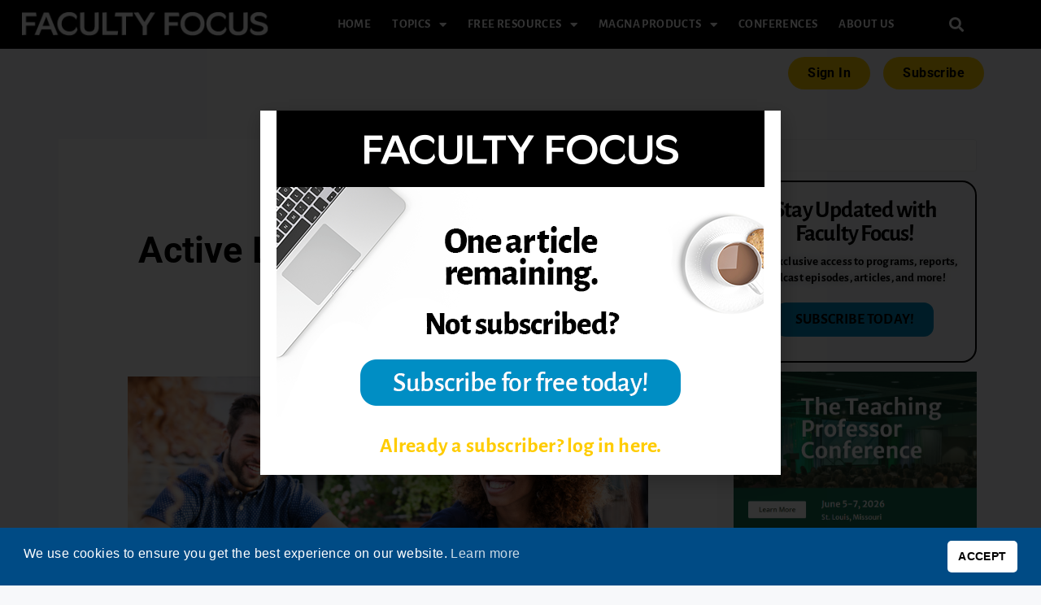

--- FILE ---
content_type: text/html; charset=UTF-8
request_url: https://www.facultyfocus.com/wp-admin/admin-ajax.php
body_size: -139
content:
{"post_id":57404,"counted":false,"storage":[],"type":"post"}

--- FILE ---
content_type: text/html; charset=utf-8
request_url: https://disqus.com/embed/comments/?base=default&f=facultyfocus&t_i=57404%20https%3A%2F%2Fwww.facultyfocus.com%2F%3Fp%3D57404&t_u=https%3A%2F%2Fwww.facultyfocus.com%2Farticles%2Feffective-teaching-strategies%2Factive-learning-that-distracts-from-learning%2F&t_e=Active%20Learning%20That%20Distracts%20from%20Learning&t_d=Active%20Learning%20That%20Distracts%20from%20Learning%20-%20Faculty%20Focus%20%7C%20Higher%20Ed%20Teaching%20%26%20Learning&t_t=Active%20Learning%20That%20Distracts%20from%20Learning&s_o=default
body_size: 5027
content:
<!DOCTYPE html>

<html lang="en" dir="ltr" class="not-supported type-">

<head>
    <title>Disqus Comments</title>

    
    <meta name="viewport" content="width=device-width, initial-scale=1, maximum-scale=1, user-scalable=no">
    <meta http-equiv="X-UA-Compatible" content="IE=edge"/>

    <style>
        .alert--warning {
            border-radius: 3px;
            padding: 10px 15px;
            margin-bottom: 10px;
            background-color: #FFE070;
            color: #A47703;
        }

        .alert--warning a,
        .alert--warning a:hover,
        .alert--warning strong {
            color: #A47703;
            font-weight: bold;
        }

        .alert--error p,
        .alert--warning p {
            margin-top: 5px;
            margin-bottom: 5px;
        }
        
        </style>
    
    <style>
        
        html, body {
            overflow-y: auto;
            height: 100%;
        }
        

        #error {
            display: none;
        }

        .clearfix:after {
            content: "";
            display: block;
            height: 0;
            clear: both;
            visibility: hidden;
        }

        
    </style>

</head>
<body>
    

    
    <div id="error" class="alert--error">
        <p>We were unable to load Disqus. If you are a moderator please see our <a href="https://docs.disqus.com/help/83/"> troubleshooting guide</a>. </p>
    </div>

    
    <script type="text/json" id="disqus-forumData">{"session":{"canModerate":false,"audienceSyncVerified":false,"canReply":true,"mustVerify":false,"recaptchaPublicKey":"6LfHFZceAAAAAIuuLSZamKv3WEAGGTgqB_E7G7f3","mustVerifyEmail":false},"forum":{"aetBannerConfirmation":null,"founder":"2230014","twitterName":null,"commentsLinkOne":"1 Comment","guidelines":null,"disableDisqusBrandingOnPolls":false,"commentsLinkZero":"0 Comments","disableDisqusBranding":false,"id":"facultyfocus","createdAt":"2016-04-27T09:54:26.594331","category":"News","aetBannerEnabled":false,"aetBannerTitle":null,"raw_guidelines":null,"initialCommentCount":null,"votingType":null,"daysUnapproveNewUsers":null,"installCompleted":true,"moderatorBadgeText":"","commentPolicyText":null,"aetEnabled":false,"channel":null,"sort":1,"description":null,"organizationHasBadges":true,"newPolicy":true,"raw_description":null,"customFont":null,"language":"en","adsReviewStatus":1,"commentsPlaceholderTextEmpty":null,"daysAlive":0,"forumCategory":{"date_added":"2016-01-28T01:54:31","id":7,"name":"News"},"linkColor":null,"colorScheme":"auto","pk":"4204765","commentsPlaceholderTextPopulated":null,"permissions":{},"commentPolicyLink":null,"aetBannerDescription":null,"favicon":{"permalink":"https://disqus.com/api/forums/favicons/facultyfocus.jpg","cache":"//a.disquscdn.com/1768293611/images/favicon-default.png"},"name":"Faculty Focus","commentsLinkMultiple":"{num} Comments","settings":{"threadRatingsEnabled":false,"adsDRNativeEnabled":false,"behindClickEnabled":false,"disable3rdPartyTrackers":false,"adsVideoEnabled":false,"adsProductVideoEnabled":false,"adsPositionBottomEnabled":false,"ssoRequired":false,"contextualAiPollsEnabled":false,"unapproveLinks":true,"adsPositionRecommendationsEnabled":false,"adsEnabled":false,"adsProductLinksThumbnailsEnabled":false,"hasCustomAvatar":false,"organicDiscoveryEnabled":true,"adsProductDisplayEnabled":false,"adsProductLinksEnabled":false,"audienceSyncEnabled":false,"threadReactionsEnabled":false,"linkAffiliationEnabled":true,"adsPositionAiPollsEnabled":false,"disableSocialShare":false,"adsPositionTopEnabled":false,"adsProductStoriesEnabled":false,"sidebarEnabled":false,"adultContent":false,"allowAnonVotes":false,"gifPickerEnabled":true,"mustVerify":true,"badgesEnabled":false,"mustVerifyEmail":true,"allowAnonPost":false,"unapproveNewUsersEnabled":false,"mediaembedEnabled":true,"aiPollsEnabled":false,"userIdentityDisabled":false,"adsPositionPollEnabled":false,"discoveryLocked":false,"validateAllPosts":false,"adsSettingsLocked":false,"isVIP":false,"adsPositionInthreadEnabled":false},"organizationId":3054610,"typeface":"auto","url":"http://www.facultyfocus.com/","daysThreadAlive":0,"avatar":{"small":{"permalink":"https://disqus.com/api/forums/avatars/facultyfocus.jpg?size=32","cache":"//a.disquscdn.com/1768293611/images/noavatar32.png"},"large":{"permalink":"https://disqus.com/api/forums/avatars/facultyfocus.jpg?size=92","cache":"//a.disquscdn.com/1768293611/images/noavatar92.png"}},"signedUrl":"http://disq.us/?url=http%3A%2F%2Fwww.facultyfocus.com%2F&key=SI3v_8NJN768gixzEfJhFQ"}}</script>

    <div id="postCompatContainer"><div class="comment__wrapper"><div class="comment__name clearfix"><img class="comment__avatar" src="https://c.disquscdn.com/uploads/users/11966/6323/avatar92.jpg?1409085715" width="32" height="32" /><strong><a href="">cclamon</a></strong> &bull; 6 years ago
        </div><div class="comment__content"><p>My first question on reading this is whether the author is engaging students with all three elements of active learning.  According to L. Dee Fink (and others all the way back to Dewey), active learning is more than simply "engaging [students] in the activity."  Active learning includes (1) providing students with ideas and information; (2) engaging them in real/vicarious experiences; (3) REFLECTING on those experiences in a way that helps them connect the experiences to the ideas/information they have been provided.  It's not unusual for faculty (myself included at times) to "skip" one or another of these elements, but we shouldn't be surprised when doing so impacts the value of the "active learning."</p><p>As an educational developer, I'm a bit disappointed in Faculty Focus for including this piece which questions the value of active learning without defining it as more than simply engaging students in enjoyable experiences (even those related to the course content), especially given the large body of evidence that supports the practice.  I'm not saying active learning is right (or necessary) for every situation; I'm just asking that FF not give fodder to the chorus of skeptics who don't want to consider it in any situation ... especially fodder based on incomplete evidence.</p><p>As Dewey (is purported to have) said, "We don't learn from experience; we learn from reflecting on experience." (Parenthetical b/c I can't cite the exact source!)</p></div></div><div class="comment__wrapper"><div class="comment__name clearfix"><img class="comment__avatar" src="//a.disquscdn.com/1768293611/images/noavatar92.png" width="32" height="32" /><strong><a href="">RealityStartsHere</a></strong> &bull; 6 years ago
        </div><div class="comment__content"><p>It is also troublesome that FF posts pieces that mention learning styles which are NOT based on research.</p><p>The author seems to be conflating active learning and the (mythical) kinesthetic  learning style.</p></div></div><div class="comment__wrapper"><div class="comment__name clearfix"><img class="comment__avatar" src="https://c.disquscdn.com/uploads/users/11966/6323/avatar92.jpg?1409085715" width="32" height="32" /><strong><a href="">cclamon</a></strong> &bull; 6 years ago
        </div><div class="comment__content"><p>Yes, I was going to mention that, but I figured I'd said enough.  Plus, although research has shown "learning styles" to be mythical, I figure it never actually <i>hurts</i> to engage multiple senses.</p></div></div><div class="comment__wrapper"><div class="comment__name clearfix"><img class="comment__avatar" src="https://c.disquscdn.com/uploads/users/10104/9973/avatar92.jpg?1488567407" width="32" height="32" /><strong><a href="">Neil Haave</a></strong> &bull; 6 years ago
        </div><div class="comment__content"><p>Lagueux, R. C. (2014). A spurious John Dewey quotation on reflection. Boston, MA. <a href="https://disq.us/url?url=https%3A%2F%2Fwww.academia.edu%2F17358587%2FA_Spurious_John_Dewey_Quotation_on_Reflection%3AHCrGM_GszZNIZf_hfQBSxAnYY7c&amp;cuid=4204765" rel="nofollow noopener" target="_blank" title="https://www.academia.edu/17358587/A_Spurious_John_Dewey_Quotation_on_Reflection">https://www.academia.edu/17...</a></p></div></div><div class="comment__wrapper"><div class="comment__name clearfix"><img class="comment__avatar" src="https://c.disquscdn.com/uploads/users/11966/6323/avatar92.jpg?1409085715" width="32" height="32" /><strong><a href="">cclamon</a></strong> &bull; 6 years ago
        </div><div class="comment__content"><p>Thank you!  :)</p></div></div><div class="comment__wrapper"><div class="comment__name clearfix"><img class="comment__avatar" src="//a.disquscdn.com/1768293611/images/noavatar92.png" width="32" height="32" /><strong><a href="">Econ Prof</a></strong> &bull; 6 years ago
        </div><div class="comment__content"><p>Assuming the activity was properly executed and directly linked to objectives, another potential issue could be the phrasing of the exam questions themselves. In some cases, the activity may link directly to a learning objective; but, the exam question may not appropriately assess what students were supposed to learn during the activity.</p><p>Another thing to consider is whether the activity is replacing time usually spent highlighting fundamental concepts needed to answer said questions or if sufficient time is spent linking the activity to the lesson? I find debriefing/reflecting is an important part of the active learning process, as mentioned in other comments.</p><p>Much more information is needed to better understand "why" the author is obtaining such results, e.g., what is the aim of the activity, how is it implemented, and what is the nature of the questions used to assess learning.</p></div></div><div class="comment__wrapper"><div class="comment__name clearfix"><img class="comment__avatar" src="https://c.disquscdn.com/uploads/users/33302/6493/avatar92.jpg?1558927180" width="32" height="32" /><strong><a href="">Lucia Bevilacqua</a></strong> &bull; 6 years ago
        </div><div class="comment__content"><p>Thank you for sharing this with us. With all the "This worked for my students!" pieces, it's refreshing to see a humble explanation of something you tried that didn't work as you hoped.</p><p>Surprisingly, there's no solid evidence of "learning styles" classifications (visual, auditory, kinesthetic, etc.) - there never was any in the first place. <a href="https://disq.us/url?url=https%3A%2F%2Fwww.pearsoned.com%2Fmythbusters-review-research-learning-styles%2F%3AZbIBUEw8cAwespWI5DGxVQuglJE&amp;cuid=4204765" rel="nofollow noopener" target="_blank" title="https://www.pearsoned.com/mythbusters-review-research-learning-styles/">https://www.pearsoned.com/m...</a> In his book "Why Don't Students Like School?", cognitive scientist Dan Willingham has a chapter explaining how students are more alike than different in how they learn best, so delivery should be tailored to the best way for the content, not the supposed best way for the learners.</p><p>So this would raise the question - are tactile methods the best way to learn about cell size and microtubules, compared to the usual methods of explanations plus visuals? Perhaps not. Students might be more focused on the novelty and sensations of the materials than on the underlying science that you want them to know, and since (to quote Willingham) "memory is the residue of thought," students will more easily remember the novel sights and sensations of the experience than the core scientific explanations.</p></div></div><div class="comment__wrapper"><div class="comment__name clearfix"><img class="comment__avatar" src="https://c.disquscdn.com/uploads/users/9935/5577/avatar92.jpg?1644295272" width="32" height="32" /><strong><a href="">drs</a></strong> &bull; 6 years ago
        </div><div class="comment__content"><p>I’m writing mainly to support Faculty Focus for including this piece. LaGier cited some of the active-learning research. In that context, in response to cclamon’s comment, I would say that not spelling out each of three explicit elements of active learning is not a red flag that LaGier might have excluded an element.<br>Active-learning approaches don’t always lead to an expected outcome, as cclamon did acknowledge. But it does seem fair to raise questions, such as Econ Prof’s questions about assessment. Let’s continue to try to flush out when certain active-learning techniques work best (or not at all) and how to best assess such outcomes.</p></div></div></div>


    <div id="fixed-content"></div>

    
        <script type="text/javascript">
          var embedv2assets = window.document.createElement('script');
          embedv2assets.src = 'https://c.disquscdn.com/embedv2/latest/embedv2.js';
          embedv2assets.async = true;

          window.document.body.appendChild(embedv2assets);
        </script>
    



    
</body>
</html>


--- FILE ---
content_type: application/javascript
request_url: https://prism.app-us1.com/?a=223603823&u=https%3A%2F%2Fwww.facultyfocus.com%2Farticles%2Feffective-teaching-strategies%2Factive-learning-that-distracts-from-learning%2F
body_size: 123
content:
window.visitorGlobalObject=window.visitorGlobalObject||window.prismGlobalObject;window.visitorGlobalObject.setVisitorId('681660ee-f4d8-487c-95b9-32a26e86189e', '223603823');window.visitorGlobalObject.setWhitelistedServices('tracking', '223603823');